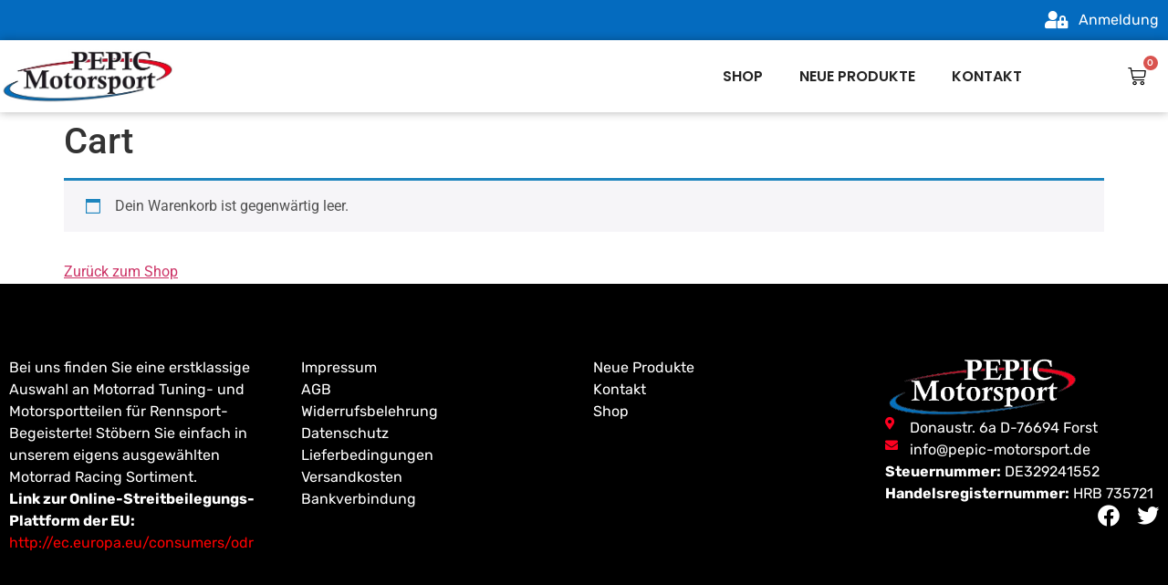

--- FILE ---
content_type: text/css; charset=utf-8
request_url: https://www.pepic-motorsport.de/wp-content/uploads/elementor/css/post-35364.css?ver=1769330863
body_size: 2366
content:
.elementor-35364 .elementor-element.elementor-element-45baa5d{--display:flex;--flex-direction:row;--container-widget-width:initial;--container-widget-height:100%;--container-widget-flex-grow:1;--container-widget-align-self:stretch;--flex-wrap-mobile:wrap;--justify-content:flex-end;}.elementor-35364 .elementor-element.elementor-element-45baa5d:not(.elementor-motion-effects-element-type-background), .elementor-35364 .elementor-element.elementor-element-45baa5d > .elementor-motion-effects-container > .elementor-motion-effects-layer{background-color:var( --e-global-color-secondary );}.elementor-widget-icon-list .elementor-icon-list-item:not(:last-child):after{border-color:var( --e-global-color-text );}.elementor-widget-icon-list .elementor-icon-list-icon i{color:var( --e-global-color-primary );}.elementor-widget-icon-list .elementor-icon-list-icon svg{fill:var( --e-global-color-primary );}.elementor-widget-icon-list .elementor-icon-list-item > .elementor-icon-list-text, .elementor-widget-icon-list .elementor-icon-list-item > a{font-family:var( --e-global-typography-text-font-family ), Sans-serif;font-size:var( --e-global-typography-text-font-size );font-weight:var( --e-global-typography-text-font-weight );}.elementor-widget-icon-list .elementor-icon-list-text{color:var( --e-global-color-secondary );}.elementor-35364 .elementor-element.elementor-element-f20cb42 .elementor-icon-list-icon i{color:var( --e-global-color-accent );transition:color 0.3s;}.elementor-35364 .elementor-element.elementor-element-f20cb42 .elementor-icon-list-icon svg{fill:var( --e-global-color-accent );transition:fill 0.3s;}.elementor-35364 .elementor-element.elementor-element-f20cb42{--e-icon-list-icon-size:20px;--icon-vertical-offset:0px;}.elementor-35364 .elementor-element.elementor-element-f20cb42 .elementor-icon-list-icon{padding-inline-end:7px;}.elementor-35364 .elementor-element.elementor-element-f20cb42 .elementor-icon-list-text{color:var( --e-global-color-accent );transition:color 0.3s;}.elementor-35364 .elementor-element.elementor-element-d55aac2 .elementor-icon-list-icon i{color:var( --e-global-color-accent );transition:color 0.3s;}.elementor-35364 .elementor-element.elementor-element-d55aac2 .elementor-icon-list-icon svg{fill:var( --e-global-color-accent );transition:fill 0.3s;}.elementor-35364 .elementor-element.elementor-element-d55aac2{--e-icon-list-icon-size:20px;--icon-vertical-offset:0px;}.elementor-35364 .elementor-element.elementor-element-d55aac2 .elementor-icon-list-text{transition:color 0.3s;}.elementor-35364 .elementor-element.elementor-element-7a75c8d{--display:flex;--flex-direction:row;--container-widget-width:calc( ( 1 - var( --container-widget-flex-grow ) ) * 100% );--container-widget-height:100%;--container-widget-flex-grow:1;--container-widget-align-self:stretch;--flex-wrap-mobile:wrap;--justify-content:space-between;--align-items:center;box-shadow:0px 0px 10px 0px rgba(0, 0, 0, 0.31);--padding-top:10px;--padding-bottom:10px;--padding-left:0px;--padding-right:0px;}.elementor-35364 .elementor-element.elementor-element-7a75c8d:not(.elementor-motion-effects-element-type-background), .elementor-35364 .elementor-element.elementor-element-7a75c8d > .elementor-motion-effects-container > .elementor-motion-effects-layer{background-color:var( --e-global-color-accent );}.elementor-widget-theme-site-logo .widget-image-caption{color:var( --e-global-color-text );font-family:var( --e-global-typography-text-font-family ), Sans-serif;font-size:var( --e-global-typography-text-font-size );font-weight:var( --e-global-typography-text-font-weight );}.elementor-35364 .elementor-element.elementor-element-05b3ac4{width:var( --container-widget-width, 15% );max-width:15%;--container-widget-width:15%;--container-widget-flex-grow:0;}.elementor-35364 .elementor-element.elementor-element-05b3ac4 > .elementor-widget-container{padding:0px 0px 0px 0px;}.elementor-widget-search{--e-search-input-color:var( --e-global-color-text );}.elementor-widget-search.e-focus{--e-search-input-color:var( --e-global-color-text );}.elementor-widget-search .elementor-pagination{font-family:var( --e-global-typography-primary-font-family ), Sans-serif;font-weight:var( --e-global-typography-primary-font-weight );}.elementor-35364 .elementor-element.elementor-element-451f943{width:var( --container-widget-width, 34% );max-width:34%;--container-widget-width:34%;--container-widget-flex-grow:0;--e-search-input-padding-block-start:10px;--e-search-input-padding-inline-start:10px;--e-search-input-padding-block-end:10px;--e-search-input-padding-inline-end:10px;--e-search-icon-label-size:14px;--e-search-input-gap:14px;}.elementor-35364 .elementor-element.elementor-element-451f943 .e-search-input{font-family:"Rubik", Sans-serif;font-size:14px;font-weight:400;}.elementor-widget-nav-menu .elementor-nav-menu .elementor-item{font-family:var( --e-global-typography-primary-font-family ), Sans-serif;font-weight:var( --e-global-typography-primary-font-weight );}.elementor-widget-nav-menu .elementor-nav-menu--main .elementor-item{color:var( --e-global-color-text );fill:var( --e-global-color-text );}.elementor-widget-nav-menu .elementor-nav-menu--main .elementor-item:hover,
					.elementor-widget-nav-menu .elementor-nav-menu--main .elementor-item.elementor-item-active,
					.elementor-widget-nav-menu .elementor-nav-menu--main .elementor-item.highlighted,
					.elementor-widget-nav-menu .elementor-nav-menu--main .elementor-item:focus{color:var( --e-global-color-accent );fill:var( --e-global-color-accent );}.elementor-widget-nav-menu .elementor-nav-menu--main:not(.e--pointer-framed) .elementor-item:before,
					.elementor-widget-nav-menu .elementor-nav-menu--main:not(.e--pointer-framed) .elementor-item:after{background-color:var( --e-global-color-accent );}.elementor-widget-nav-menu .e--pointer-framed .elementor-item:before,
					.elementor-widget-nav-menu .e--pointer-framed .elementor-item:after{border-color:var( --e-global-color-accent );}.elementor-widget-nav-menu{--e-nav-menu-divider-color:var( --e-global-color-text );}.elementor-widget-nav-menu .elementor-nav-menu--dropdown .elementor-item, .elementor-widget-nav-menu .elementor-nav-menu--dropdown  .elementor-sub-item{font-family:var( --e-global-typography-accent-font-family ), Sans-serif;font-weight:var( --e-global-typography-accent-font-weight );}.elementor-35364 .elementor-element.elementor-element-168a992 .elementor-menu-toggle{margin:0 auto;background-color:var( --e-global-color-accent );}.elementor-35364 .elementor-element.elementor-element-168a992 .elementor-nav-menu .elementor-item{font-family:"Poppins", Sans-serif;font-size:16px;font-weight:600;text-transform:uppercase;}.elementor-35364 .elementor-element.elementor-element-168a992 .elementor-nav-menu--main .elementor-item:hover,
					.elementor-35364 .elementor-element.elementor-element-168a992 .elementor-nav-menu--main .elementor-item.elementor-item-active,
					.elementor-35364 .elementor-element.elementor-element-168a992 .elementor-nav-menu--main .elementor-item.highlighted,
					.elementor-35364 .elementor-element.elementor-element-168a992 .elementor-nav-menu--main .elementor-item:focus{color:var( --e-global-color-secondary );fill:var( --e-global-color-secondary );}.elementor-35364 .elementor-element.elementor-element-168a992 .elementor-nav-menu--main .elementor-item.elementor-item-active{color:var( --e-global-color-secondary );}.elementor-35364 .elementor-element.elementor-element-168a992 .elementor-nav-menu--dropdown a:hover,
					.elementor-35364 .elementor-element.elementor-element-168a992 .elementor-nav-menu--dropdown a:focus,
					.elementor-35364 .elementor-element.elementor-element-168a992 .elementor-nav-menu--dropdown a.elementor-item-active,
					.elementor-35364 .elementor-element.elementor-element-168a992 .elementor-nav-menu--dropdown a.highlighted,
					.elementor-35364 .elementor-element.elementor-element-168a992 .elementor-menu-toggle:hover,
					.elementor-35364 .elementor-element.elementor-element-168a992 .elementor-menu-toggle:focus{color:var( --e-global-color-accent );}.elementor-35364 .elementor-element.elementor-element-168a992 .elementor-nav-menu--dropdown a:hover,
					.elementor-35364 .elementor-element.elementor-element-168a992 .elementor-nav-menu--dropdown a:focus,
					.elementor-35364 .elementor-element.elementor-element-168a992 .elementor-nav-menu--dropdown a.elementor-item-active,
					.elementor-35364 .elementor-element.elementor-element-168a992 .elementor-nav-menu--dropdown a.highlighted{background-color:var( --e-global-color-secondary );}.elementor-35364 .elementor-element.elementor-element-168a992 .elementor-nav-menu--dropdown a.elementor-item-active{color:var( --e-global-color-accent );background-color:#004D8B;}.elementor-35364 .elementor-element.elementor-element-168a992 .elementor-nav-menu--dropdown .elementor-item, .elementor-35364 .elementor-element.elementor-element-168a992 .elementor-nav-menu--dropdown  .elementor-sub-item{font-family:"Montserrat", Sans-serif;font-weight:600;}.elementor-35364 .elementor-element.elementor-element-168a992 .elementor-nav-menu--main .elementor-nav-menu--dropdown, .elementor-35364 .elementor-element.elementor-element-168a992 .elementor-nav-menu__container.elementor-nav-menu--dropdown{box-shadow:0px 8px 8px 0px rgba(0, 0, 0, 0.1);}.elementor-widget-woocommerce-menu-cart .elementor-menu-cart__toggle .elementor-button{font-family:var( --e-global-typography-primary-font-family ), Sans-serif;font-weight:var( --e-global-typography-primary-font-weight );}.elementor-widget-woocommerce-menu-cart .elementor-menu-cart__product-name a{font-family:var( --e-global-typography-primary-font-family ), Sans-serif;font-weight:var( --e-global-typography-primary-font-weight );}.elementor-widget-woocommerce-menu-cart .elementor-menu-cart__product-price{font-family:var( --e-global-typography-primary-font-family ), Sans-serif;font-weight:var( --e-global-typography-primary-font-weight );}.elementor-widget-woocommerce-menu-cart .elementor-menu-cart__footer-buttons .elementor-button{font-family:var( --e-global-typography-primary-font-family ), Sans-serif;font-weight:var( --e-global-typography-primary-font-weight );}.elementor-widget-woocommerce-menu-cart .elementor-menu-cart__footer-buttons a.elementor-button--view-cart{font-family:var( --e-global-typography-primary-font-family ), Sans-serif;font-weight:var( --e-global-typography-primary-font-weight );}.elementor-widget-woocommerce-menu-cart .elementor-menu-cart__footer-buttons a.elementor-button--checkout{font-family:var( --e-global-typography-primary-font-family ), Sans-serif;font-weight:var( --e-global-typography-primary-font-weight );}.elementor-widget-woocommerce-menu-cart .woocommerce-mini-cart__empty-message{font-family:var( --e-global-typography-primary-font-family ), Sans-serif;font-weight:var( --e-global-typography-primary-font-weight );}.elementor-35364 .elementor-element.elementor-element-97a9283 .elementor-menu-cart__close-button, .elementor-35364 .elementor-element.elementor-element-97a9283 .elementor-menu-cart__close-button-custom{margin-left:auto;}.elementor-35364 .elementor-element.elementor-element-97a9283{--side-cart-alignment-transform:translateX(100%);--side-cart-alignment-left:auto;--side-cart-alignment-right:0;--divider-style:solid;--subtotal-divider-style:solid;--elementor-remove-from-cart-button:none;--remove-from-cart-button:block;--toggle-button-icon-color:var( --e-global-color-primary );--toggle-button-border-width:0px;--toggle-icon-size:20px;--cart-border-style:none;--cart-close-button-color:var( --e-global-color-primary );--remove-item-button-color:var( --e-global-color-78b5b65 );--menu-cart-subtotal-color:var( --e-global-color-primary );--product-price-color:#6F6F6F;--cart-footer-layout:1fr 1fr;--products-max-height-sidecart:calc(100vh - 240px);--products-max-height-minicart:calc(100vh - 385px);--view-cart-button-text-color:var( --e-global-color-78b5b65 );--view-cart-button-background-color:var( --e-global-color-accent );--view-cart-button-hover-text-color:var( --e-global-color-accent );--view-cart-button-hover-background-color:var( --e-global-color-primary );--checkout-button-text-color:var( --e-global-color-accent );--checkout-button-background-color:var( --e-global-color-78b5b65 );--checkout-button-hover-text-color:var( --e-global-color-accent );--checkout-button-hover-background-color:var( --e-global-color-primary );}body:not(.rtl) .elementor-35364 .elementor-element.elementor-element-97a9283 .elementor-menu-cart__toggle .elementor-button-icon .elementor-button-icon-qty[data-counter]{right:-13px;top:-13px;}body.rtl .elementor-35364 .elementor-element.elementor-element-97a9283 .elementor-menu-cart__toggle .elementor-button-icon .elementor-button-icon-qty[data-counter]{right:13px;top:-13px;left:auto;}.elementor-35364 .elementor-element.elementor-element-97a9283 .elementor-menu-cart__subtotal{font-family:var( --e-global-typography-primary-font-family ), Sans-serif;font-weight:var( --e-global-typography-primary-font-weight );}.elementor-35364 .elementor-element.elementor-element-97a9283 .widget_shopping_cart_content{--subtotal-divider-left-width:0;--subtotal-divider-right-width:0;}.elementor-35364 .elementor-element.elementor-element-97a9283 .elementor-menu-cart__product-name a{font-family:var( --e-global-typography-text-font-family ), Sans-serif;font-size:var( --e-global-typography-text-font-size );font-weight:var( --e-global-typography-text-font-weight );color:var( --e-global-color-primary );}.elementor-35364 .elementor-element.elementor-element-97a9283 .elementor-menu-cart__product-name a:hover{color:var( --e-global-color-secondary );}.elementor-35364 .elementor-element.elementor-element-97a9283 .elementor-menu-cart__product-price{font-family:var( --e-global-typography-text-font-family ), Sans-serif;font-size:var( --e-global-typography-text-font-size );font-weight:var( --e-global-typography-text-font-weight );}.elementor-35364 .elementor-element.elementor-element-97a9283 .elementor-menu-cart__footer-buttons .elementor-button{font-family:var( --e-global-typography-text-font-family ), Sans-serif;font-size:var( --e-global-typography-text-font-size );font-weight:var( --e-global-typography-text-font-weight );}.elementor-35364 .elementor-element.elementor-element-97a9283 .elementor-menu-cart__footer-buttons .elementor-button--view-cart:hover{border-color:var( --e-global-color-primary );}.elementor-35364 .elementor-element.elementor-element-97a9283 .elementor-button--view-cart{border-style:solid;border-width:1px 1px 1px 1px;border-color:var( --e-global-color-78b5b65 );}.elementor-35364 .elementor-element.elementor-element-97a9283 .elementor-menu-cart__footer-buttons a.elementor-button--view-cart{border-radius:5px 5px 5px 5px;}.elementor-35364 .elementor-element.elementor-element-97a9283 .elementor-menu-cart__footer-buttons .elementor-button--checkout:hover{border-color:var( --e-global-color-primary );}.elementor-35364 .elementor-element.elementor-element-97a9283 .elementor-button--checkout{border-style:solid;border-width:1px 1px 1px 1px;border-color:var( --e-global-color-78b5b65 );}.elementor-35364 .elementor-element.elementor-element-97a9283 .elementor-menu-cart__footer-buttons a.elementor-button--checkout{border-radius:5px 5px 5px 5px;}@media(max-width:1024px){.elementor-widget-icon-list .elementor-icon-list-item > .elementor-icon-list-text, .elementor-widget-icon-list .elementor-icon-list-item > a{font-size:var( --e-global-typography-text-font-size );}.elementor-35364 .elementor-element.elementor-element-7a75c8d{--padding-top:10px;--padding-bottom:10px;--padding-left:20px;--padding-right:20px;}.elementor-widget-theme-site-logo .widget-image-caption{font-size:var( --e-global-typography-text-font-size );}.elementor-35364 .elementor-element.elementor-element-168a992 .elementor-nav-menu--dropdown .elementor-item, .elementor-35364 .elementor-element.elementor-element-168a992 .elementor-nav-menu--dropdown  .elementor-sub-item{font-size:16px;}.elementor-35364 .elementor-element.elementor-element-97a9283 .elementor-menu-cart__product-name a{font-size:var( --e-global-typography-text-font-size );}.elementor-35364 .elementor-element.elementor-element-97a9283 .elementor-menu-cart__product-price{font-size:var( --e-global-typography-text-font-size );}.elementor-35364 .elementor-element.elementor-element-97a9283 .elementor-menu-cart__footer-buttons .elementor-button{font-size:var( --e-global-typography-text-font-size );}}@media(max-width:767px){.elementor-widget-icon-list .elementor-icon-list-item > .elementor-icon-list-text, .elementor-widget-icon-list .elementor-icon-list-item > a{font-size:var( --e-global-typography-text-font-size );}.elementor-35364 .elementor-element.elementor-element-f20cb42.elementor-element{--order:3;}.elementor-35364 .elementor-element.elementor-element-d55aac2.elementor-element{--order:3;}.elementor-widget-theme-site-logo .widget-image-caption{font-size:var( --e-global-typography-text-font-size );}.elementor-35364 .elementor-element.elementor-element-05b3ac4{--container-widget-width:52%;--container-widget-flex-grow:0;width:var( --container-widget-width, 52% );max-width:52%;}.elementor-35364 .elementor-element.elementor-element-05b3ac4.elementor-element{--order:1;}.elementor-35364 .elementor-element.elementor-element-451f943{width:100%;max-width:100%;}.elementor-35364 .elementor-element.elementor-element-168a992.elementor-element{--order:3;}.elementor-35364 .elementor-element.elementor-element-97a9283.elementor-element{--order:2;}.elementor-35364 .elementor-element.elementor-element-97a9283 .elementor-menu-cart__product-name a{font-size:var( --e-global-typography-text-font-size );}.elementor-35364 .elementor-element.elementor-element-97a9283 .elementor-menu-cart__product-price{font-size:var( --e-global-typography-text-font-size );}.elementor-35364 .elementor-element.elementor-element-97a9283 .elementor-menu-cart__footer-buttons .elementor-button{font-size:var( --e-global-typography-text-font-size );}}

--- FILE ---
content_type: text/css; charset=utf-8
request_url: https://www.pepic-motorsport.de/wp-content/uploads/elementor/css/post-35491.css?ver=1769330863
body_size: 1706
content:
.elementor-35491 .elementor-element.elementor-element-a973f70{--display:flex;--flex-direction:row;--container-widget-width:initial;--container-widget-height:100%;--container-widget-flex-grow:1;--container-widget-align-self:stretch;--flex-wrap-mobile:wrap;--justify-content:space-between;--gap:0px 0px;--row-gap:0px;--column-gap:0px;border-style:solid;--border-style:solid;border-width:1px 0px 0px 0px;--border-top-width:1px;--border-right-width:0px;--border-bottom-width:0px;--border-left-width:0px;border-color:var( --e-global-color-accent );--border-color:var( --e-global-color-accent );--padding-top:70px;--padding-bottom:70px;--padding-left:0px;--padding-right:0px;}.elementor-35491 .elementor-element.elementor-element-a973f70:not(.elementor-motion-effects-element-type-background), .elementor-35491 .elementor-element.elementor-element-a973f70 > .elementor-motion-effects-container > .elementor-motion-effects-layer{background-color:var( --e-global-color-primary );}.elementor-35491 .elementor-element.elementor-element-213a9f9{--display:flex;--flex-direction:column;--container-widget-width:100%;--container-widget-height:initial;--container-widget-flex-grow:0;--container-widget-align-self:initial;--flex-wrap-mobile:wrap;}.elementor-widget-text-editor{font-family:var( --e-global-typography-text-font-family ), Sans-serif;font-size:var( --e-global-typography-text-font-size );font-weight:var( --e-global-typography-text-font-weight );color:var( --e-global-color-text );}.elementor-widget-text-editor.elementor-drop-cap-view-stacked .elementor-drop-cap{background-color:var( --e-global-color-primary );}.elementor-widget-text-editor.elementor-drop-cap-view-framed .elementor-drop-cap, .elementor-widget-text-editor.elementor-drop-cap-view-default .elementor-drop-cap{color:var( --e-global-color-primary );border-color:var( --e-global-color-primary );}.elementor-35491 .elementor-element.elementor-element-0148ce2{color:var( --e-global-color-accent );}.elementor-35491 .elementor-element.elementor-element-dd9e29d{color:var( --e-global-color-accent );}.elementor-35491 .elementor-element.elementor-element-00e583b{--display:flex;--flex-direction:column;--container-widget-width:calc( ( 1 - var( --container-widget-flex-grow ) ) * 100% );--container-widget-height:initial;--container-widget-flex-grow:0;--container-widget-align-self:initial;--flex-wrap-mobile:wrap;--align-items:center;border-style:solid;--border-style:solid;border-width:0px 0px 0px 0px;--border-top-width:0px;--border-right-width:0px;--border-bottom-width:0px;--border-left-width:0px;border-color:var( --e-global-color-accent );--border-color:var( --e-global-color-accent );}.elementor-widget-icon-list .elementor-icon-list-item:not(:last-child):after{border-color:var( --e-global-color-text );}.elementor-widget-icon-list .elementor-icon-list-icon i{color:var( --e-global-color-primary );}.elementor-widget-icon-list .elementor-icon-list-icon svg{fill:var( --e-global-color-primary );}.elementor-widget-icon-list .elementor-icon-list-item > .elementor-icon-list-text, .elementor-widget-icon-list .elementor-icon-list-item > a{font-family:var( --e-global-typography-text-font-family ), Sans-serif;font-size:var( --e-global-typography-text-font-size );font-weight:var( --e-global-typography-text-font-weight );}.elementor-widget-icon-list .elementor-icon-list-text{color:var( --e-global-color-secondary );}.elementor-35491 .elementor-element.elementor-element-129e9b9 .elementor-icon-list-icon i{color:var( --e-global-color-accent );transition:color 0.3s;}.elementor-35491 .elementor-element.elementor-element-129e9b9 .elementor-icon-list-icon svg{fill:var( --e-global-color-accent );transition:fill 0.3s;}.elementor-35491 .elementor-element.elementor-element-129e9b9{--e-icon-list-icon-size:14px;--icon-vertical-offset:0px;}.elementor-35491 .elementor-element.elementor-element-129e9b9 .elementor-icon-list-item > .elementor-icon-list-text, .elementor-35491 .elementor-element.elementor-element-129e9b9 .elementor-icon-list-item > a{font-family:"Rubik", Sans-serif;font-size:16px;font-weight:400;}.elementor-35491 .elementor-element.elementor-element-129e9b9 .elementor-icon-list-text{color:var( --e-global-color-accent );transition:color 0.3s;}.elementor-35491 .elementor-element.elementor-element-5dc6509{--display:flex;--flex-direction:column;--container-widget-width:calc( ( 1 - var( --container-widget-flex-grow ) ) * 100% );--container-widget-height:initial;--container-widget-flex-grow:0;--container-widget-align-self:initial;--flex-wrap-mobile:wrap;--align-items:center;}.elementor-35491 .elementor-element.elementor-element-0a80d68 .elementor-icon-list-icon i{color:var( --e-global-color-accent );transition:color 0.3s;}.elementor-35491 .elementor-element.elementor-element-0a80d68 .elementor-icon-list-icon svg{fill:var( --e-global-color-accent );transition:fill 0.3s;}.elementor-35491 .elementor-element.elementor-element-0a80d68{--e-icon-list-icon-size:14px;--icon-vertical-offset:0px;}.elementor-35491 .elementor-element.elementor-element-0a80d68 .elementor-icon-list-item > .elementor-icon-list-text, .elementor-35491 .elementor-element.elementor-element-0a80d68 .elementor-icon-list-item > a{font-family:"Rubik", Sans-serif;font-size:16px;font-weight:400;}.elementor-35491 .elementor-element.elementor-element-0a80d68 .elementor-icon-list-text{color:var( --e-global-color-accent );transition:color 0.3s;}.elementor-35491 .elementor-element.elementor-element-9a1fe19{--display:flex;--flex-direction:column;--container-widget-width:calc( ( 1 - var( --container-widget-flex-grow ) ) * 100% );--container-widget-height:initial;--container-widget-flex-grow:0;--container-widget-align-self:initial;--flex-wrap-mobile:wrap;--align-items:flex-start;border-style:none;--border-style:none;}.elementor-widget-image .widget-image-caption{color:var( --e-global-color-text );font-family:var( --e-global-typography-text-font-family ), Sans-serif;font-size:var( --e-global-typography-text-font-size );font-weight:var( --e-global-typography-text-font-weight );}.elementor-35491 .elementor-element.elementor-element-3db8ab5{width:var( --container-widget-width, 71% );max-width:71%;--container-widget-width:71%;--container-widget-flex-grow:0;text-align:start;}.elementor-35491 .elementor-element.elementor-element-3db8ab5 img{width:100%;}.elementor-35491 .elementor-element.elementor-element-1903537 .elementor-icon-list-icon i{color:var( --e-global-color-78b5b65 );transition:color 0.3s;}.elementor-35491 .elementor-element.elementor-element-1903537 .elementor-icon-list-icon svg{fill:var( --e-global-color-78b5b65 );transition:fill 0.3s;}.elementor-35491 .elementor-element.elementor-element-1903537{--e-icon-list-icon-size:14px;--e-icon-list-icon-align:left;--e-icon-list-icon-margin:0 calc(var(--e-icon-list-icon-size, 1em) * 0.25) 0 0;--icon-vertical-align:flex-start;--icon-vertical-offset:5px;}.elementor-35491 .elementor-element.elementor-element-1903537 .elementor-icon-list-icon{padding-inline-end:4px;}.elementor-35491 .elementor-element.elementor-element-1903537 .elementor-icon-list-item > .elementor-icon-list-text, .elementor-35491 .elementor-element.elementor-element-1903537 .elementor-icon-list-item > a{font-family:"Rubik", Sans-serif;font-size:16px;font-weight:400;}.elementor-35491 .elementor-element.elementor-element-1903537 .elementor-icon-list-text{color:var( --e-global-color-accent );transition:color 0.3s;}.elementor-35491 .elementor-element.elementor-element-9afdc17{--grid-template-columns:repeat(0, auto);--icon-size:24px;--grid-column-gap:15px;--grid-row-gap:0px;}.elementor-35491 .elementor-element.elementor-element-9afdc17 .elementor-widget-container{text-align:right;}.elementor-35491 .elementor-element.elementor-element-9afdc17 .elementor-social-icon{background-color:#FFFFFF00;--icon-padding:0em;}.elementor-35491 .elementor-element.elementor-element-9afdc17 .elementor-social-icon i{color:var( --e-global-color-accent );}.elementor-35491 .elementor-element.elementor-element-9afdc17 .elementor-social-icon svg{fill:var( --e-global-color-accent );}.elementor-35491 .elementor-element.elementor-element-d3ef0cc{--display:flex;--flex-direction:column;--container-widget-width:100%;--container-widget-height:initial;--container-widget-flex-grow:0;--container-widget-align-self:initial;--flex-wrap-mobile:wrap;}.elementor-35491 .elementor-element.elementor-element-d3ef0cc:not(.elementor-motion-effects-element-type-background), .elementor-35491 .elementor-element.elementor-element-d3ef0cc > .elementor-motion-effects-container > .elementor-motion-effects-layer{background-color:var( --e-global-color-f7e2043 );}.elementor-35491 .elementor-element.elementor-element-38bf7ef{text-align:center;font-family:"Rubik", Sans-serif;font-size:16px;font-weight:400;color:var( --e-global-color-accent );}@media(max-width:1024px){.elementor-35491 .elementor-element.elementor-element-a973f70{--padding-top:50px;--padding-bottom:50px;--padding-left:20px;--padding-right:20px;}.elementor-35491 .elementor-element.elementor-element-213a9f9{--padding-top:0px;--padding-bottom:0px;--padding-left:0px;--padding-right:0px;}.elementor-widget-text-editor{font-size:var( --e-global-typography-text-font-size );}.elementor-35491 .elementor-element.elementor-element-00e583b{--padding-top:0px;--padding-bottom:0px;--padding-left:0px;--padding-right:0px;}.elementor-widget-icon-list .elementor-icon-list-item > .elementor-icon-list-text, .elementor-widget-icon-list .elementor-icon-list-item > a{font-size:var( --e-global-typography-text-font-size );}.elementor-35491 .elementor-element.elementor-element-5dc6509{--padding-top:0px;--padding-bottom:0px;--padding-left:0px;--padding-right:0px;}.elementor-35491 .elementor-element.elementor-element-9a1fe19{--padding-top:0px;--padding-bottom:0px;--padding-left:0px;--padding-right:0px;}.elementor-widget-image .widget-image-caption{font-size:var( --e-global-typography-text-font-size );}.elementor-35491 .elementor-element.elementor-element-9afdc17{--icon-size:29px;}}@media(max-width:767px){.elementor-35491 .elementor-element.elementor-element-a973f70{--padding-top:50px;--padding-bottom:0px;--padding-left:20px;--padding-right:20px;}.elementor-35491 .elementor-element.elementor-element-213a9f9{--align-items:center;--container-widget-width:calc( ( 1 - var( --container-widget-flex-grow ) ) * 100% );--padding-top:0px;--padding-bottom:35px;--padding-left:0px;--padding-right:0px;}.elementor-widget-text-editor{font-size:var( --e-global-typography-text-font-size );}.elementor-35491 .elementor-element.elementor-element-0148ce2{text-align:center;}.elementor-35491 .elementor-element.elementor-element-dd9e29d{text-align:center;}.elementor-35491 .elementor-element.elementor-element-00e583b{border-width:1px 0px 1px 0px;--border-top-width:1px;--border-right-width:0px;--border-bottom-width:1px;--border-left-width:0px;--padding-top:35px;--padding-bottom:35px;--padding-left:0px;--padding-right:0px;}.elementor-widget-icon-list .elementor-icon-list-item > .elementor-icon-list-text, .elementor-widget-icon-list .elementor-icon-list-item > a{font-size:var( --e-global-typography-text-font-size );}.elementor-35491 .elementor-element.elementor-element-5dc6509{--padding-top:35px;--padding-bottom:35px;--padding-left:0px;--padding-right:0px;}.elementor-35491 .elementor-element.elementor-element-9a1fe19{--align-items:center;--container-widget-width:calc( ( 1 - var( --container-widget-flex-grow ) ) * 100% );--padding-top:30px;--padding-bottom:30px;--padding-left:0px;--padding-right:0px;}.elementor-widget-image .widget-image-caption{font-size:var( --e-global-typography-text-font-size );}.elementor-35491 .elementor-element.elementor-element-38bf7ef{font-size:14px;}}@media(min-width:768px){.elementor-35491 .elementor-element.elementor-element-213a9f9{--width:25%;}.elementor-35491 .elementor-element.elementor-element-00e583b{--width:25%;}.elementor-35491 .elementor-element.elementor-element-5dc6509{--width:25%;}.elementor-35491 .elementor-element.elementor-element-9a1fe19{--width:25%;}}@media(max-width:1024px) and (min-width:768px){.elementor-35491 .elementor-element.elementor-element-00e583b{--width:21%;}.elementor-35491 .elementor-element.elementor-element-5dc6509{--width:22%;}}/* Start custom CSS for text-editor, class: .elementor-element-0148ce2 */p {
    margin-bottom: 0px;
}/* End custom CSS */
/* Start custom CSS for text-editor, class: .elementor-element-dd9e29d */p {
    margin-bottom: 0px;
}/* End custom CSS */

--- FILE ---
content_type: text/css; charset=utf-8
request_url: https://www.pepic-motorsport.de/wp-content/cache/min/1/wp-content/themes/hello-theme-child-master/style.css?ver=1769330838
body_size: -37
content:
.coupon{display:none}.woocommerce div.product p.price{color:black!important}

--- FILE ---
content_type: text/css; charset=utf-8
request_url: https://www.pepic-motorsport.de/wp-content/uploads/elementor/css/post-35774.css?ver=1769330838
body_size: 819
content:
.elementor-35774 .elementor-element.elementor-element-7e6560c{--display:flex;}.elementor-widget-login .elementor-button{background-color:var( --e-global-color-accent );font-family:var( --e-global-typography-accent-font-family ), Sans-serif;font-weight:var( --e-global-typography-accent-font-weight );}.elementor-widget-login .elementor-field-group > a{color:var( --e-global-color-text );}.elementor-widget-login .elementor-field-group > a:hover{color:var( --e-global-color-accent );}.elementor-widget-login .elementor-form-fields-wrapper label{color:var( --e-global-color-text );font-family:var( --e-global-typography-text-font-family ), Sans-serif;font-size:var( --e-global-typography-text-font-size );font-weight:var( --e-global-typography-text-font-weight );}.elementor-widget-login .elementor-field-group .elementor-field{color:var( --e-global-color-text );}.elementor-widget-login .elementor-field-group .elementor-field, .elementor-widget-login .elementor-field-subgroup label{font-family:var( --e-global-typography-text-font-family ), Sans-serif;font-size:var( --e-global-typography-text-font-size );font-weight:var( --e-global-typography-text-font-weight );}.elementor-widget-login .elementor-widget-container .elementor-login__logged-in-message{color:var( --e-global-color-text );font-family:var( --e-global-typography-text-font-family ), Sans-serif;font-size:var( --e-global-typography-text-font-size );font-weight:var( --e-global-typography-text-font-weight );}.elementor-35774 .elementor-element.elementor-element-f55b801 .elementor-button{background-color:var( --e-global-color-secondary );color:var( --e-global-color-accent );font-family:"Poppins", Sans-serif;font-size:16px;font-weight:500;text-transform:uppercase;}.elementor-35774 .elementor-element.elementor-element-f55b801 .elementor-button:hover{background-color:var( --e-global-color-text );color:#FFFFFF;}.elementor-35774 .elementor-element.elementor-element-f55b801 .elementor-field-group{margin-bottom:21px;}.elementor-35774 .elementor-element.elementor-element-f55b801 .elementor-form-fields-wrapper{margin-bottom:-21px;}.elementor-35774 .elementor-element.elementor-element-f55b801 .elementor-field-group > a{color:var( --e-global-color-secondary );}.elementor-35774 .elementor-element.elementor-element-f55b801 .elementor-field-group > a:hover{color:var( --e-global-color-primary );}body .elementor-35774 .elementor-element.elementor-element-f55b801 .elementor-field-group > label{padding-bottom:9px;}.elementor-35774 .elementor-element.elementor-element-f55b801 .elementor-field-group .elementor-field, .elementor-35774 .elementor-element.elementor-element-f55b801 .elementor-field-subgroup label{font-family:"Poppins", Sans-serif;font-size:18px;font-weight:600;}.elementor-35774 .elementor-element.elementor-element-f55b801 .elementor-field-group .elementor-field:not(.elementor-select-wrapper){background-color:#FFFFFF;border-color:#F3F3F3;border-width:1px 1px 1px 1px;border-radius:0px 0px 0px 0px;}.elementor-35774 .elementor-element.elementor-element-f55b801 .elementor-field-group .elementor-select-wrapper select{background-color:#FFFFFF;border-color:#F3F3F3;border-width:1px 1px 1px 1px;border-radius:0px 0px 0px 0px;}.elementor-35774 .elementor-element.elementor-element-f55b801 .elementor-field-group .elementor-select-wrapper::before{color:#F3F3F3;}.elementor-35774 .elementor-element.elementor-element-f55b801 .elementor-widget-container .elementor-login__logged-in-message{font-family:"Poppins", Sans-serif;font-size:16px;font-weight:400;}#elementor-popup-modal-35774 .dialog-widget-content{animation-duration:0.6s;box-shadow:2px 8px 23px 3px rgba(0,0,0,0.2);}#elementor-popup-modal-35774{background-color:rgba(0,0,0,.8);justify-content:center;align-items:center;pointer-events:all;}#elementor-popup-modal-35774 .dialog-message{width:719px;height:auto;padding:50px 50px 50px 50px;}#elementor-popup-modal-35774 .dialog-close-button{display:flex;font-size:29px;}@media(max-width:1024px){.elementor-widget-login .elementor-form-fields-wrapper label{font-size:var( --e-global-typography-text-font-size );}.elementor-widget-login .elementor-field-group .elementor-field, .elementor-widget-login .elementor-field-subgroup label{font-size:var( --e-global-typography-text-font-size );}.elementor-widget-login .elementor-widget-container .elementor-login__logged-in-message{font-size:var( --e-global-typography-text-font-size );}}@media(max-width:767px){.elementor-widget-login .elementor-form-fields-wrapper label{font-size:var( --e-global-typography-text-font-size );}.elementor-widget-login .elementor-field-group .elementor-field, .elementor-widget-login .elementor-field-subgroup label{font-size:var( --e-global-typography-text-font-size );}.elementor-widget-login .elementor-widget-container .elementor-login__logged-in-message{font-size:var( --e-global-typography-text-font-size );}}/* Start custom CSS for login, class: .elementor-element-f55b801 */.elementor-35774 .elementor-element.elementor-element-f55b801 .elementor-login-separator{
    
margin:0px 10px; 0x 10px
}/* End custom CSS */

--- FILE ---
content_type: text/css; charset=utf-8
request_url: https://www.pepic-motorsport.de/wp-content/plugins/elementor-pro/assets/css/widget-login.min.css?ver=3.32.2
body_size: -10
content:
/*! elementor-pro - v3.32.0 - 29-09-2025 */
.elementor-login .elementor-lost-password,.elementor-login .elementor-remember-me{font-size:.85em}